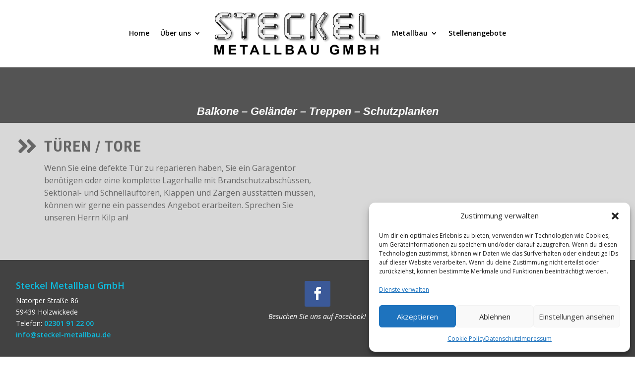

--- FILE ---
content_type: text/css
request_url: https://www.steckel-metallbau.de/wp-content/uploads/fonts/77086bf2889d1c1ffb6949bcf1033f98/font.css?v=1750235017
body_size: 18163
content:
/*
 * Font file created by Local Google Fonts 0.24.0
 * Created: Wed, 18 Jun 2025 08:23:30 +0000
 * Handle: et-builder-googlefonts
 * Original URL: https://fonts.googleapis.com/css?family=Roboto+Condensed:300,300italic,regular,italic,700,700italic&amp;subset=cyrillic,cyrillic-ext,greek,greek-ext,latin,latin-ext,vietnamese&amp;display=swap
*/

/* cyrillic-ext */
@font-face {
  font-family: 'Roboto Condensed';
  font-style: italic;
  font-weight: 300;
  font-display: swap;
  src: url(https://www.steckel-metallbau.de/wp-content/uploads/fonts/77086bf2889d1c1ffb6949bcf1033f98/roboto-condensed--v30-italic-300.woff2?c=1750235011) format('woff2');
  unicode-range: U+0460-052F, U+1C80-1C8A, U+20B4, U+2DE0-2DFF, U+A640-A69F, U+FE2E-FE2F;
}
/* cyrillic */
@font-face {
  font-family: 'Roboto Condensed';
  font-style: italic;
  font-weight: 300;
  font-display: swap;
  src: url(https://www.steckel-metallbau.de/wp-content/uploads/fonts/77086bf2889d1c1ffb6949bcf1033f98/roboto-condensed-cyrillic-v30-italic-300.woff2?c=1750235011) format('woff2');
  unicode-range: U+0301, U+0400-045F, U+0490-0491, U+04B0-04B1, U+2116;
}
/* greek-ext */
@font-face {
  font-family: 'Roboto Condensed';
  font-style: italic;
  font-weight: 300;
  font-display: swap;
  src: url(https://www.steckel-metallbau.de/wp-content/uploads/fonts/77086bf2889d1c1ffb6949bcf1033f98/roboto-condensed-greek-ext-v30-italic-300.woff2?c=1750235011) format('woff2');
  unicode-range: U+1F00-1FFF;
}
/* greek */
@font-face {
  font-family: 'Roboto Condensed';
  font-style: italic;
  font-weight: 300;
  font-display: swap;
  src: url(https://www.steckel-metallbau.de/wp-content/uploads/fonts/77086bf2889d1c1ffb6949bcf1033f98/roboto-condensed--v30-italic-300.woff2?c=1750235011) format('woff2');
  unicode-range: U+0370-0377, U+037A-037F, U+0384-038A, U+038C, U+038E-03A1, U+03A3-03FF;
}
/* vietnamese */
@font-face {
  font-family: 'Roboto Condensed';
  font-style: italic;
  font-weight: 300;
  font-display: swap;
  src: url(https://www.steckel-metallbau.de/wp-content/uploads/fonts/77086bf2889d1c1ffb6949bcf1033f98/roboto-condensed--v30-italic-300.woff2?c=1750235011) format('woff2');
  unicode-range: U+0102-0103, U+0110-0111, U+0128-0129, U+0168-0169, U+01A0-01A1, U+01AF-01B0, U+0300-0301, U+0303-0304, U+0308-0309, U+0323, U+0329, U+1EA0-1EF9, U+20AB;
}
/* latin-ext */
@font-face {
  font-family: 'Roboto Condensed';
  font-style: italic;
  font-weight: 300;
  font-display: swap;
  src: url(https://www.steckel-metallbau.de/wp-content/uploads/fonts/77086bf2889d1c1ffb6949bcf1033f98/roboto-condensed--v30-italic-300.woff2?c=1750235011) format('woff2');
  unicode-range: U+0100-02BA, U+02BD-02C5, U+02C7-02CC, U+02CE-02D7, U+02DD-02FF, U+0304, U+0308, U+0329, U+1D00-1DBF, U+1E00-1E9F, U+1EF2-1EFF, U+2020, U+20A0-20AB, U+20AD-20C0, U+2113, U+2C60-2C7F, U+A720-A7FF;
}
/* latin */
@font-face {
  font-family: 'Roboto Condensed';
  font-style: italic;
  font-weight: 300;
  font-display: swap;
  src: url(https://www.steckel-metallbau.de/wp-content/uploads/fonts/77086bf2889d1c1ffb6949bcf1033f98/roboto-condensed--v30-italic-300.woff2?c=1750235011) format('woff2');
  unicode-range: U+0000-00FF, U+0131, U+0152-0153, U+02BB-02BC, U+02C6, U+02DA, U+02DC, U+0304, U+0308, U+0329, U+2000-206F, U+20AC, U+2122, U+2191, U+2193, U+2212, U+2215, U+FEFF, U+FFFD;
}
/* cyrillic-ext */
@font-face {
  font-family: 'Roboto Condensed';
  font-style: italic;
  font-weight: 400;
  font-display: swap;
  src: url(https://www.steckel-metallbau.de/wp-content/uploads/fonts/77086bf2889d1c1ffb6949bcf1033f98/roboto-condensed--v30-italic-300.woff2?c=1750235011) format('woff2');
  unicode-range: U+0460-052F, U+1C80-1C8A, U+20B4, U+2DE0-2DFF, U+A640-A69F, U+FE2E-FE2F;
}
/* cyrillic */
@font-face {
  font-family: 'Roboto Condensed';
  font-style: italic;
  font-weight: 400;
  font-display: swap;
  src: url(https://www.steckel-metallbau.de/wp-content/uploads/fonts/77086bf2889d1c1ffb6949bcf1033f98/roboto-condensed-cyrillic-v30-italic-300.woff2?c=1750235011) format('woff2');
  unicode-range: U+0301, U+0400-045F, U+0490-0491, U+04B0-04B1, U+2116;
}
/* greek-ext */
@font-face {
  font-family: 'Roboto Condensed';
  font-style: italic;
  font-weight: 400;
  font-display: swap;
  src: url(https://www.steckel-metallbau.de/wp-content/uploads/fonts/77086bf2889d1c1ffb6949bcf1033f98/roboto-condensed-greek-ext-v30-italic-300.woff2?c=1750235011) format('woff2');
  unicode-range: U+1F00-1FFF;
}
/* greek */
@font-face {
  font-family: 'Roboto Condensed';
  font-style: italic;
  font-weight: 400;
  font-display: swap;
  src: url(https://www.steckel-metallbau.de/wp-content/uploads/fonts/77086bf2889d1c1ffb6949bcf1033f98/roboto-condensed--v30-italic-300.woff2?c=1750235011) format('woff2');
  unicode-range: U+0370-0377, U+037A-037F, U+0384-038A, U+038C, U+038E-03A1, U+03A3-03FF;
}
/* vietnamese */
@font-face {
  font-family: 'Roboto Condensed';
  font-style: italic;
  font-weight: 400;
  font-display: swap;
  src: url(https://www.steckel-metallbau.de/wp-content/uploads/fonts/77086bf2889d1c1ffb6949bcf1033f98/roboto-condensed--v30-italic-300.woff2?c=1750235011) format('woff2');
  unicode-range: U+0102-0103, U+0110-0111, U+0128-0129, U+0168-0169, U+01A0-01A1, U+01AF-01B0, U+0300-0301, U+0303-0304, U+0308-0309, U+0323, U+0329, U+1EA0-1EF9, U+20AB;
}
/* latin-ext */
@font-face {
  font-family: 'Roboto Condensed';
  font-style: italic;
  font-weight: 400;
  font-display: swap;
  src: url(https://www.steckel-metallbau.de/wp-content/uploads/fonts/77086bf2889d1c1ffb6949bcf1033f98/roboto-condensed--v30-italic-300.woff2?c=1750235011) format('woff2');
  unicode-range: U+0100-02BA, U+02BD-02C5, U+02C7-02CC, U+02CE-02D7, U+02DD-02FF, U+0304, U+0308, U+0329, U+1D00-1DBF, U+1E00-1E9F, U+1EF2-1EFF, U+2020, U+20A0-20AB, U+20AD-20C0, U+2113, U+2C60-2C7F, U+A720-A7FF;
}
/* latin */
@font-face {
  font-family: 'Roboto Condensed';
  font-style: italic;
  font-weight: 400;
  font-display: swap;
  src: url(https://www.steckel-metallbau.de/wp-content/uploads/fonts/77086bf2889d1c1ffb6949bcf1033f98/roboto-condensed--v30-italic-300.woff2?c=1750235011) format('woff2');
  unicode-range: U+0000-00FF, U+0131, U+0152-0153, U+02BB-02BC, U+02C6, U+02DA, U+02DC, U+0304, U+0308, U+0329, U+2000-206F, U+20AC, U+2122, U+2191, U+2193, U+2212, U+2215, U+FEFF, U+FFFD;
}
/* cyrillic-ext */
@font-face {
  font-family: 'Roboto Condensed';
  font-style: italic;
  font-weight: 700;
  font-display: swap;
  src: url(https://www.steckel-metallbau.de/wp-content/uploads/fonts/77086bf2889d1c1ffb6949bcf1033f98/roboto-condensed--v30-italic-300.woff2?c=1750235011) format('woff2');
  unicode-range: U+0460-052F, U+1C80-1C8A, U+20B4, U+2DE0-2DFF, U+A640-A69F, U+FE2E-FE2F;
}
/* cyrillic */
@font-face {
  font-family: 'Roboto Condensed';
  font-style: italic;
  font-weight: 700;
  font-display: swap;
  src: url(https://www.steckel-metallbau.de/wp-content/uploads/fonts/77086bf2889d1c1ffb6949bcf1033f98/roboto-condensed-cyrillic-v30-italic-300.woff2?c=1750235011) format('woff2');
  unicode-range: U+0301, U+0400-045F, U+0490-0491, U+04B0-04B1, U+2116;
}
/* greek-ext */
@font-face {
  font-family: 'Roboto Condensed';
  font-style: italic;
  font-weight: 700;
  font-display: swap;
  src: url(https://www.steckel-metallbau.de/wp-content/uploads/fonts/77086bf2889d1c1ffb6949bcf1033f98/roboto-condensed-greek-ext-v30-italic-300.woff2?c=1750235011) format('woff2');
  unicode-range: U+1F00-1FFF;
}
/* greek */
@font-face {
  font-family: 'Roboto Condensed';
  font-style: italic;
  font-weight: 700;
  font-display: swap;
  src: url(https://www.steckel-metallbau.de/wp-content/uploads/fonts/77086bf2889d1c1ffb6949bcf1033f98/roboto-condensed--v30-italic-300.woff2?c=1750235011) format('woff2');
  unicode-range: U+0370-0377, U+037A-037F, U+0384-038A, U+038C, U+038E-03A1, U+03A3-03FF;
}
/* vietnamese */
@font-face {
  font-family: 'Roboto Condensed';
  font-style: italic;
  font-weight: 700;
  font-display: swap;
  src: url(https://www.steckel-metallbau.de/wp-content/uploads/fonts/77086bf2889d1c1ffb6949bcf1033f98/roboto-condensed--v30-italic-300.woff2?c=1750235011) format('woff2');
  unicode-range: U+0102-0103, U+0110-0111, U+0128-0129, U+0168-0169, U+01A0-01A1, U+01AF-01B0, U+0300-0301, U+0303-0304, U+0308-0309, U+0323, U+0329, U+1EA0-1EF9, U+20AB;
}
/* latin-ext */
@font-face {
  font-family: 'Roboto Condensed';
  font-style: italic;
  font-weight: 700;
  font-display: swap;
  src: url(https://www.steckel-metallbau.de/wp-content/uploads/fonts/77086bf2889d1c1ffb6949bcf1033f98/roboto-condensed--v30-italic-300.woff2?c=1750235011) format('woff2');
  unicode-range: U+0100-02BA, U+02BD-02C5, U+02C7-02CC, U+02CE-02D7, U+02DD-02FF, U+0304, U+0308, U+0329, U+1D00-1DBF, U+1E00-1E9F, U+1EF2-1EFF, U+2020, U+20A0-20AB, U+20AD-20C0, U+2113, U+2C60-2C7F, U+A720-A7FF;
}
/* latin */
@font-face {
  font-family: 'Roboto Condensed';
  font-style: italic;
  font-weight: 700;
  font-display: swap;
  src: url(https://www.steckel-metallbau.de/wp-content/uploads/fonts/77086bf2889d1c1ffb6949bcf1033f98/roboto-condensed--v30-italic-300.woff2?c=1750235011) format('woff2');
  unicode-range: U+0000-00FF, U+0131, U+0152-0153, U+02BB-02BC, U+02C6, U+02DA, U+02DC, U+0304, U+0308, U+0329, U+2000-206F, U+20AC, U+2122, U+2191, U+2193, U+2212, U+2215, U+FEFF, U+FFFD;
}
/* cyrillic-ext */
@font-face {
  font-family: 'Roboto Condensed';
  font-style: normal;
  font-weight: 300;
  font-display: swap;
  src: url(https://www.steckel-metallbau.de/wp-content/uploads/fonts/77086bf2889d1c1ffb6949bcf1033f98/roboto-condensed--v30-normal-300.woff2?c=1750235014) format('woff2');
  unicode-range: U+0460-052F, U+1C80-1C8A, U+20B4, U+2DE0-2DFF, U+A640-A69F, U+FE2E-FE2F;
}
/* cyrillic */
@font-face {
  font-family: 'Roboto Condensed';
  font-style: normal;
  font-weight: 300;
  font-display: swap;
  src: url(https://www.steckel-metallbau.de/wp-content/uploads/fonts/77086bf2889d1c1ffb6949bcf1033f98/roboto-condensed-cyrillic-v30-normal-300.woff2?c=1750235014) format('woff2');
  unicode-range: U+0301, U+0400-045F, U+0490-0491, U+04B0-04B1, U+2116;
}
/* greek-ext */
@font-face {
  font-family: 'Roboto Condensed';
  font-style: normal;
  font-weight: 300;
  font-display: swap;
  src: url(https://www.steckel-metallbau.de/wp-content/uploads/fonts/77086bf2889d1c1ffb6949bcf1033f98/roboto-condensed-greek-ext-v30-normal-300.woff2?c=1750235014) format('woff2');
  unicode-range: U+1F00-1FFF;
}
/* greek */
@font-face {
  font-family: 'Roboto Condensed';
  font-style: normal;
  font-weight: 300;
  font-display: swap;
  src: url(https://www.steckel-metallbau.de/wp-content/uploads/fonts/77086bf2889d1c1ffb6949bcf1033f98/roboto-condensed--v30-normal-300.woff2?c=1750235014) format('woff2');
  unicode-range: U+0370-0377, U+037A-037F, U+0384-038A, U+038C, U+038E-03A1, U+03A3-03FF;
}
/* vietnamese */
@font-face {
  font-family: 'Roboto Condensed';
  font-style: normal;
  font-weight: 300;
  font-display: swap;
  src: url(https://www.steckel-metallbau.de/wp-content/uploads/fonts/77086bf2889d1c1ffb6949bcf1033f98/roboto-condensed--v30-normal-300.woff2?c=1750235014) format('woff2');
  unicode-range: U+0102-0103, U+0110-0111, U+0128-0129, U+0168-0169, U+01A0-01A1, U+01AF-01B0, U+0300-0301, U+0303-0304, U+0308-0309, U+0323, U+0329, U+1EA0-1EF9, U+20AB;
}
/* latin-ext */
@font-face {
  font-family: 'Roboto Condensed';
  font-style: normal;
  font-weight: 300;
  font-display: swap;
  src: url(https://www.steckel-metallbau.de/wp-content/uploads/fonts/77086bf2889d1c1ffb6949bcf1033f98/roboto-condensed--v30-normal-300.woff2?c=1750235014) format('woff2');
  unicode-range: U+0100-02BA, U+02BD-02C5, U+02C7-02CC, U+02CE-02D7, U+02DD-02FF, U+0304, U+0308, U+0329, U+1D00-1DBF, U+1E00-1E9F, U+1EF2-1EFF, U+2020, U+20A0-20AB, U+20AD-20C0, U+2113, U+2C60-2C7F, U+A720-A7FF;
}
/* latin */
@font-face {
  font-family: 'Roboto Condensed';
  font-style: normal;
  font-weight: 300;
  font-display: swap;
  src: url(https://www.steckel-metallbau.de/wp-content/uploads/fonts/77086bf2889d1c1ffb6949bcf1033f98/roboto-condensed--v30-normal-300.woff2?c=1750235015) format('woff2');
  unicode-range: U+0000-00FF, U+0131, U+0152-0153, U+02BB-02BC, U+02C6, U+02DA, U+02DC, U+0304, U+0308, U+0329, U+2000-206F, U+20AC, U+2122, U+2191, U+2193, U+2212, U+2215, U+FEFF, U+FFFD;
}
/* cyrillic-ext */
@font-face {
  font-family: 'Roboto Condensed';
  font-style: normal;
  font-weight: 400;
  font-display: swap;
  src: url(https://www.steckel-metallbau.de/wp-content/uploads/fonts/77086bf2889d1c1ffb6949bcf1033f98/roboto-condensed--v30-normal-300.woff2?c=1750235014) format('woff2');
  unicode-range: U+0460-052F, U+1C80-1C8A, U+20B4, U+2DE0-2DFF, U+A640-A69F, U+FE2E-FE2F;
}
/* cyrillic */
@font-face {
  font-family: 'Roboto Condensed';
  font-style: normal;
  font-weight: 400;
  font-display: swap;
  src: url(https://www.steckel-metallbau.de/wp-content/uploads/fonts/77086bf2889d1c1ffb6949bcf1033f98/roboto-condensed-cyrillic-v30-normal-300.woff2?c=1750235014) format('woff2');
  unicode-range: U+0301, U+0400-045F, U+0490-0491, U+04B0-04B1, U+2116;
}
/* greek-ext */
@font-face {
  font-family: 'Roboto Condensed';
  font-style: normal;
  font-weight: 400;
  font-display: swap;
  src: url(https://www.steckel-metallbau.de/wp-content/uploads/fonts/77086bf2889d1c1ffb6949bcf1033f98/roboto-condensed-greek-ext-v30-normal-300.woff2?c=1750235014) format('woff2');
  unicode-range: U+1F00-1FFF;
}
/* greek */
@font-face {
  font-family: 'Roboto Condensed';
  font-style: normal;
  font-weight: 400;
  font-display: swap;
  src: url(https://www.steckel-metallbau.de/wp-content/uploads/fonts/77086bf2889d1c1ffb6949bcf1033f98/roboto-condensed--v30-normal-300.woff2?c=1750235014) format('woff2');
  unicode-range: U+0370-0377, U+037A-037F, U+0384-038A, U+038C, U+038E-03A1, U+03A3-03FF;
}
/* vietnamese */
@font-face {
  font-family: 'Roboto Condensed';
  font-style: normal;
  font-weight: 400;
  font-display: swap;
  src: url(https://www.steckel-metallbau.de/wp-content/uploads/fonts/77086bf2889d1c1ffb6949bcf1033f98/roboto-condensed--v30-normal-300.woff2?c=1750235014) format('woff2');
  unicode-range: U+0102-0103, U+0110-0111, U+0128-0129, U+0168-0169, U+01A0-01A1, U+01AF-01B0, U+0300-0301, U+0303-0304, U+0308-0309, U+0323, U+0329, U+1EA0-1EF9, U+20AB;
}
/* latin-ext */
@font-face {
  font-family: 'Roboto Condensed';
  font-style: normal;
  font-weight: 400;
  font-display: swap;
  src: url(https://www.steckel-metallbau.de/wp-content/uploads/fonts/77086bf2889d1c1ffb6949bcf1033f98/roboto-condensed--v30-normal-300.woff2?c=1750235014) format('woff2');
  unicode-range: U+0100-02BA, U+02BD-02C5, U+02C7-02CC, U+02CE-02D7, U+02DD-02FF, U+0304, U+0308, U+0329, U+1D00-1DBF, U+1E00-1E9F, U+1EF2-1EFF, U+2020, U+20A0-20AB, U+20AD-20C0, U+2113, U+2C60-2C7F, U+A720-A7FF;
}
/* latin */
@font-face {
  font-family: 'Roboto Condensed';
  font-style: normal;
  font-weight: 400;
  font-display: swap;
  src: url(https://www.steckel-metallbau.de/wp-content/uploads/fonts/77086bf2889d1c1ffb6949bcf1033f98/roboto-condensed--v30-normal-300.woff2?c=1750235015) format('woff2');
  unicode-range: U+0000-00FF, U+0131, U+0152-0153, U+02BB-02BC, U+02C6, U+02DA, U+02DC, U+0304, U+0308, U+0329, U+2000-206F, U+20AC, U+2122, U+2191, U+2193, U+2212, U+2215, U+FEFF, U+FFFD;
}
/* cyrillic-ext */
@font-face {
  font-family: 'Roboto Condensed';
  font-style: normal;
  font-weight: 700;
  font-display: swap;
  src: url(https://www.steckel-metallbau.de/wp-content/uploads/fonts/77086bf2889d1c1ffb6949bcf1033f98/roboto-condensed--v30-normal-300.woff2?c=1750235014) format('woff2');
  unicode-range: U+0460-052F, U+1C80-1C8A, U+20B4, U+2DE0-2DFF, U+A640-A69F, U+FE2E-FE2F;
}
/* cyrillic */
@font-face {
  font-family: 'Roboto Condensed';
  font-style: normal;
  font-weight: 700;
  font-display: swap;
  src: url(https://www.steckel-metallbau.de/wp-content/uploads/fonts/77086bf2889d1c1ffb6949bcf1033f98/roboto-condensed-cyrillic-v30-normal-300.woff2?c=1750235014) format('woff2');
  unicode-range: U+0301, U+0400-045F, U+0490-0491, U+04B0-04B1, U+2116;
}
/* greek-ext */
@font-face {
  font-family: 'Roboto Condensed';
  font-style: normal;
  font-weight: 700;
  font-display: swap;
  src: url(https://www.steckel-metallbau.de/wp-content/uploads/fonts/77086bf2889d1c1ffb6949bcf1033f98/roboto-condensed-greek-ext-v30-normal-300.woff2?c=1750235014) format('woff2');
  unicode-range: U+1F00-1FFF;
}
/* greek */
@font-face {
  font-family: 'Roboto Condensed';
  font-style: normal;
  font-weight: 700;
  font-display: swap;
  src: url(https://www.steckel-metallbau.de/wp-content/uploads/fonts/77086bf2889d1c1ffb6949bcf1033f98/roboto-condensed--v30-normal-300.woff2?c=1750235014) format('woff2');
  unicode-range: U+0370-0377, U+037A-037F, U+0384-038A, U+038C, U+038E-03A1, U+03A3-03FF;
}
/* vietnamese */
@font-face {
  font-family: 'Roboto Condensed';
  font-style: normal;
  font-weight: 700;
  font-display: swap;
  src: url(https://www.steckel-metallbau.de/wp-content/uploads/fonts/77086bf2889d1c1ffb6949bcf1033f98/roboto-condensed--v30-normal-300.woff2?c=1750235014) format('woff2');
  unicode-range: U+0102-0103, U+0110-0111, U+0128-0129, U+0168-0169, U+01A0-01A1, U+01AF-01B0, U+0300-0301, U+0303-0304, U+0308-0309, U+0323, U+0329, U+1EA0-1EF9, U+20AB;
}
/* latin-ext */
@font-face {
  font-family: 'Roboto Condensed';
  font-style: normal;
  font-weight: 700;
  font-display: swap;
  src: url(https://www.steckel-metallbau.de/wp-content/uploads/fonts/77086bf2889d1c1ffb6949bcf1033f98/roboto-condensed--v30-normal-300.woff2?c=1750235014) format('woff2');
  unicode-range: U+0100-02BA, U+02BD-02C5, U+02C7-02CC, U+02CE-02D7, U+02DD-02FF, U+0304, U+0308, U+0329, U+1D00-1DBF, U+1E00-1E9F, U+1EF2-1EFF, U+2020, U+20A0-20AB, U+20AD-20C0, U+2113, U+2C60-2C7F, U+A720-A7FF;
}
/* latin */
@font-face {
  font-family: 'Roboto Condensed';
  font-style: normal;
  font-weight: 700;
  font-display: swap;
  src: url(https://www.steckel-metallbau.de/wp-content/uploads/fonts/77086bf2889d1c1ffb6949bcf1033f98/roboto-condensed--v30-normal-300.woff2?c=1750235015) format('woff2');
  unicode-range: U+0000-00FF, U+0131, U+0152-0153, U+02BB-02BC, U+02C6, U+02DA, U+02DC, U+0304, U+0308, U+0329, U+2000-206F, U+20AC, U+2122, U+2191, U+2193, U+2212, U+2215, U+FEFF, U+FFFD;
}


--- FILE ---
content_type: text/css
request_url: https://www.steckel-metallbau.de/wp-content/et-cache/global/et-divi-customizer-global.min.css?ver=1766135725
body_size: 2770
content:
body,.et_pb_column_1_2 .et_quote_content blockquote cite,.et_pb_column_1_2 .et_link_content a.et_link_main_url,.et_pb_column_1_3 .et_quote_content blockquote cite,.et_pb_column_3_8 .et_quote_content blockquote cite,.et_pb_column_1_4 .et_quote_content blockquote cite,.et_pb_blog_grid .et_quote_content blockquote cite,.et_pb_column_1_3 .et_link_content a.et_link_main_url,.et_pb_column_3_8 .et_link_content a.et_link_main_url,.et_pb_column_1_4 .et_link_content a.et_link_main_url,.et_pb_blog_grid .et_link_content a.et_link_main_url,body .et_pb_bg_layout_light .et_pb_post p,body .et_pb_bg_layout_dark .et_pb_post p{font-size:14px}.et_pb_slide_content,.et_pb_best_value{font-size:15px}.container,.et_pb_row,.et_pb_slider .et_pb_container,.et_pb_fullwidth_section .et_pb_title_container,.et_pb_fullwidth_section .et_pb_title_featured_container,.et_pb_fullwidth_header:not(.et_pb_fullscreen) .et_pb_fullwidth_header_container{max-width:1740px}.et_boxed_layout #page-container,.et_boxed_layout.et_non_fixed_nav.et_transparent_nav #page-container #top-header,.et_boxed_layout.et_non_fixed_nav.et_transparent_nav #page-container #main-header,.et_fixed_nav.et_boxed_layout #page-container #top-header,.et_fixed_nav.et_boxed_layout #page-container #main-header,.et_boxed_layout #page-container .container,.et_boxed_layout #page-container .et_pb_row{max-width:1900px}@media only screen and (min-width:2175px){.et_pb_row{padding:43px 0}.et_pb_section{padding:87px 0}.single.et_pb_pagebuilder_layout.et_full_width_page .et_post_meta_wrapper{padding-top:130px}.et_pb_fullwidth_section{padding:0}}#menu-mainmenu li li a{border-top:1px solid #aaa!important;font-size:15px!important;width:240px!important;margin-left:-20px!important;line-height:1.4em!important}#menu-mainmenu li li a:hover{border-top:1px solid #aaa!important;line-height:1.4em!important;background-color:rgba(98,98,90,0.5)!important}#main-footer .container #footer-widgets{max-height:142px!important}#footer-widgets{padding-top:16px}#logo{-webkit-transform:initial}div#footer-widgets{margin-left:100px}.et_boxed_layout #page-container,.et_boxed_layout.et_non_fixed_nav.et_transparent_nav #page-container #top-header,.et_non_fixed_nav.et_transparent_nav.et_boxed_layout #page-container #main-header,.et_fixed_nav.et_boxed_layout #page-container #top-header,.et_fixed_nav.et_boxed_layout #page-container #main-header,body.et_boxed_layout.et_pb_pagebuilder_layout.single.et_full_width_page #page-container .et_pb_row,body.et_boxed_layout.et_pb_pagebuilder_layout.single.et_full_width_portfolio_page #page-container .et_pb_row,body.et_boxed_layout.et_pb_pagebuilder_layout.single #page-container .et_pb_row{width:100%!important;max-width:1904px!important}.et_boxed_layout.et-fb #page-container .container,body.et_boxed_layout.et-fb #page-container .et_pb_row{width:100%!important;max-width:1904px!important}